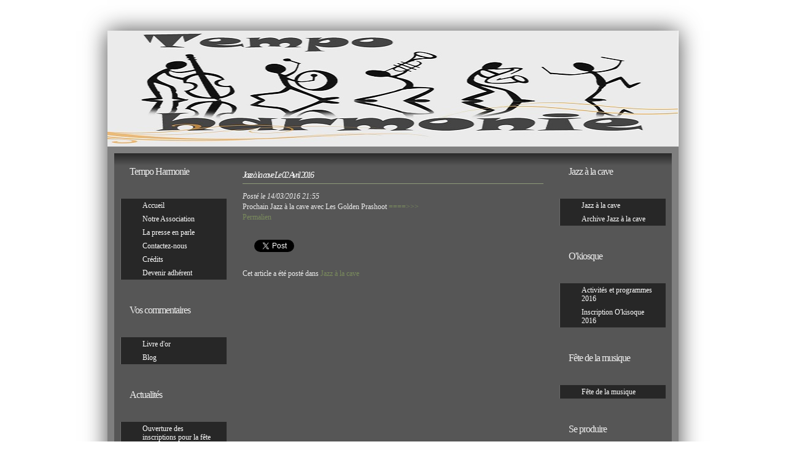

--- FILE ---
content_type: text/html; charset=utf-8
request_url: https://tempoharmonie.wikeo.fr/blog-2333-jazz-a-la-cave-le-02-avril-2016.phtml
body_size: 3511
content:
<!doctype html>
<html class="" lang="fr" dir="ltr" xmlns:fb="https://ogp.me/ns/fb#">
<head>
		<meta charset="utf-8">
	<link rel="preconnect" href="//static.wikeo.be" />
				<link rel="alternate" hreflang="fr" href="https://tempoharmonie.wikeo.fr" />

		
		<title>Jazz à la cave Le 02 Avril 2016 : Tempo Harmonie </title>

				<meta name="description" content="Association musique  de Meulan en Yvelines ayant pour but d&#039;apporter une aide au développement de toutes expressions musicales au travers de rendez-vous et de rencontres autour de notre passion la musique .
Organise et programme de nombreux évènements " lang="fr" />
			
		<meta name="viewport" content="width=device-width,initial-scale=1">
	
			<meta name="generator" content="https://www.wikeo.net" />
		<meta name="author" content="Kristy Visuels via Wikeo.net" />

		<meta name="robots" content="index, follow" />

			<meta property="fb:admins" content="1351823589" />
	<meta property="fb:app_id" content="114008001966240" />
	<meta property="og:url" content="https://tempoharmonie.wikeo.fr/blog-2333-jazz-a-la-cave-le-02-avril-2016.phtml"/>
		<meta property="og:title" content="Jazz à la cave Le 02 Avril 2016 : Tempo Harmonie "/>
	<meta property="og:site_name" content="Tempo Harmonie "/>
	<meta property="og:description" content="Association musique  de Meulan en Yvelines ayant pour but d&#039;apporter une aide au développement de toutes expressions musicales au travers de rendez-vous et de rencontres autour de notre passion la musique .
Organise et programme de nombreux évènements "/>
	<meta property="og:type" content="website" />
	<meta property="og:locale" content="fr_FR"/>
		<meta name="twitter:card" content="summary">
	<meta name="twitter:url" content="https://tempoharmonie.wikeo.fr/blog-2333-jazz-a-la-cave-le-02-avril-2016.phtml">
	<meta name="twitter:title" content="Jazz à la cave Le 02 Avril 2016 : Tempo Harmonie ">
	<meta name="twitter:description" content="Association musique  de Meulan en Yvelines ayant pour but d&#039;apporter une aide au développement de toutes expressions musicales au travers de rendez-vous et de rencontres autour de notre passion la musique .
Organise et programme de nombreux évènements ">
			
			
			<link rel="stylesheet" href="//static.wikeo.be/skins/kevlar/style_concat.min.11.css" />
	
		<script type="text/javascript" src="//static.wikeo.be/dist/js/sites.min.16.js" defer="defer"></script>
		
			<link rel="index" href="/" title="Tempo Harmonie " />
	<link rel="alternate" type="application/rss+xml" title="Flux RSS pour le site Tempo Harmonie " href="/feed.rss">
	
	<link rel="sitemap" type="application/xml" title="Sitemap" href="/sitemap.xml" />
	<link rel="search" title="Rechercher" href="/search.phtml" />
	</head>
<body>
<div id="fb-root"></div>


	

<div id="container" class="no-menu-top">
	<header>
		<div class="inner">
							<div id="header-image" style="overflow: hidden; position: relative">
			<div id="header-image-inner" style="background: url('//static.wikeo.be/files/14611/_system/header.1458068109.jpg'); width: 2000px; height: 2000px; top: -5px; left: -0px; position: relative"></div>
		</div>
			</div>
	</header>
	<button id="mobile-menu-toggle" aria-label="Menu" aria-expanded="false" aria-controls="mobile-menu-panel">
		<span></span>
		<span></span>
		<span></span>
	</button>
	<nav id="mobile-menu-panel" aria-hidden="true"></nav>
		<div id="menu">
		<nav>
			<div id="menu-top-wrapper">
							</div>
		</nav>
	</div> <!-- / #menu -->
	<div id="content">
		<div class="inner">
			<aside id="navigation-main">
								<nav>
																<div id="menu-7691" data-id="7691" class="block enabled first">
							<h3><span>Tempo Harmonie</span></h3>
							
														<ul class="menu-sub">
												<li class="menu-item first">
				<a href="accueil.html" title="Accueil" hreflang="">Accueil</a>
		
				</li>
			<li class="menu-item">
				<a href="n-o-t-r-ea-s-s-o-c-i-a-t-i-o-n.html" title="Notre Association" hreflang="">Notre Association</a>
		
				</li>
			<li class="menu-item">
				<a href="la-presse-et-tempo-harmonie.html" title="La presse en parle " hreflang="">La presse en parle </a>
		
				</li>
			<li class="menu-item">
				<a href="contact.phtml" title="Contactez-nous" hreflang="">Contactez-nous</a>
		
				</li>
			<li class="menu-item">
				<a href="c-r-e-d-i-t-s.html" title="Crédits" hreflang="">Crédits</a>
		
				</li>
			<li class="menu-item last">
				<a href="d-e-v-e-n-i-rd-a-d-h-e-r-e-n-t.html" title="Devenir adhérent" hreflang="">Devenir adhérent</a>
		
				</li>
	
							</ul>
													</div>
											<div id="menu-9229" data-id="9229" class="block enabled">
							<h3><span>Vos commentaires</span></h3>
							
														<ul class="menu-sub">
												<li class="menu-item first">
				<a href="guestbook.phtml" title="Livre d&#039;or " hreflang="">Livre d&#039;or </a>
		
				</li>
			<li class="menu-item last">
				<a href="blog.phtml" title="Blog" hreflang="">Blog</a>
		
				</li>
	
							</ul>
													</div>
											<div id="menu-32434" data-id="32434" class="block enabled">
							<h3><span>Actualités</span></h3>
							
														<ul>
	<li class="first"><a href="blog-2334-ouverture-des-inscriptions-pour-la-fete-de-la-musique-2016.phtml">Ouverture des inscriptions pour la fête de la musique 2016 <abbr title="15/03/2016 20:25">(2016-03-15 à 20:25)</abbr></a></li>
	<li><a href="blog-2333-jazz-a-la-cave-le-02-avril-2016.phtml">Jazz à la cave Le 02 Avril 2016 <abbr title="14/03/2016 21:55">(2016-03-14 à 21:55)</abbr></a></li>
	<li><a href="blog-2332-ouverture-des-inscriptions-okisoque-2016.phtml">Ouverture des inscriptions O&#039;kisoque 2016 <abbr title="14/03/2016 20:30">(2016-03-14 à 20:30)</abbr></a></li>
	<li><a href="blog-2329-mise-a-jour-du-site.phtml">Mise à jour du site <abbr title="01/03/2016 12:52">(2016-03-01 à 12:52)</abbr></a></li>
	<li><a href="blog-2328-jazz-a-la-cave.phtml">Jazz à la cave <abbr title="29/02/2016 23:45">(2016-02-29 à 23:45)</abbr></a></li>
	<li class="last"><a href="blog-1522-la-fete-de-la-musique.phtml">La Fête de la musique <abbr title="22/06/2011 15:22">(2011-06-22 à 15:22)</abbr></a></li>
</ul>

													</div>
											<div id="menu-26188" data-id="26188" class="block enabled last">
							<h3><span>Archives</span></h3>
							
														<ul class="menu-sub">
												<li class="menu-item first">
				<a href="okiosque-2013.html" title="O&#039;Kiosque 2013" hreflang="">O&#039;Kiosque 2013</a>
		
				</li>
			<li class="menu-item">
				<a href="okiosque-juin-2013.html" title="O&#039;Kiosque juin 2013" hreflang="">O&#039;Kiosque juin 2013</a>
		
				</li>
			<li class="menu-item">
				<a href="o-k-i-o-s-q-u-e2-0-1-2.html" title="O&#039;Kiosque 2012" hreflang="">O&#039;Kiosque 2012</a>
		
				</li>
			<li class="menu-item">
				<a href="f-e-s-t-i-v-a-ld-uf-r-o-m-a-g-e2-0-1-2.html" title="Festival du Fromage 2012" hreflang="">Festival du Fromage 2012</a>
		
				</li>
			<li class="menu-item">
				<a href="s-o-i-r-e-ef-i-n-a-l-i-s-t-ec-o-n-c-o-u-r-st-r-e-m-p-l-i-n.html" title="Soirée Finaliste Concours Tremplin 2012" hreflang="">Soirée Finaliste Concours Tremplin 2012</a>
		
				</li>
			<li class="menu-item">
				<a href="f-e-s-t-i-v-a-lp-l-e-i-nf-e-u2-0-1-2.html" title="Festival Plein Feu 2012" hreflang="">Festival Plein Feu 2012</a>
		
				</li>
			<li class="menu-item last">
				<a href="p-r-e-n-o-n-sl-a-r-t.html" title="Prenons l&#039;Art 2012" hreflang="">Prenons l&#039;Art 2012</a>
		
				</li>
	
							</ul>
													</div>
																			</nav>
			</aside>
			<aside id="navigation-sec">
								<nav>
																<div id="menu-32435" data-id="32435" class="block enabled first">
							<h3><span>Jazz à la cave</span></h3>
							
														<ul class="menu-sub">
												<li class="menu-item first">
				<a href="jazz-a-la-cave.html" title="Jazz à la cave" hreflang="">Jazz à la cave</a>
		
				</li>
			<li class="menu-item last">
				<a href="archive-jazz-a-la-cave.html" title="Archive Jazz à la cave" hreflang="">Archive Jazz à la cave</a>
		
				</li>
	
							</ul>
												</div>
											<div id="menu-9096" data-id="9096" class="block enabled">
							<h3><span>O&#039;kiosque</span></h3>
							
														<ul class="menu-sub">
												<li class="menu-item first">
				<a href="le-programme.html" title="Activités et programmes 2016" hreflang="">Activités et programmes 2016</a>
		
				</li>
			<li class="menu-item last">
				<a href="inscription-okisoque.html" title="Inscription O&#039;kisoque 2016" hreflang="">Inscription O&#039;kisoque 2016</a>
		
				</li>
	
							</ul>
												</div>
											<div id="menu-32461" data-id="32461" class="block enabled">
							<h3><span>Fête de la musique</span></h3>
							
														<ul class="menu-sub">
												<li class="menu-item last first">
				<a href="fete-de-la-musique.html" title="Fête de la musique" hreflang="">Fête de la musique</a>
		
				</li>
	
							</ul>
												</div>
											<div id="menu-32431" data-id="32431" class="block enabled last">
							<h3><span>Se produire</span></h3>
							
														<div class="menu-content">
								<p><span style="color:#FFFFFF;">Vous souhaitez vous produire sur sc&egrave;ne avec Tempo Harmonie<br />
et &ecirc;tre encadr&eacute; par l&#39;&eacute;quipe?</span></p>

<p><a href="http://tempoharmonie.wikeo.fr/s-ep-r-o-d-u-i-r-e.html" target="_self">C&#39;est par ici ==&gt;&gt;</a></p>

							</div>
													</div>
																					<div style="text-align: center; margin-top: 20px"><iframe src="https://rcm-eu.amazon-adsystem.com/e/cm?o=8&p=14&l=ez&f=ifr&linkID=c924222b7714d7aa66a47aee61988c9a&t=wikeo-21&tracking_id=wikeo-21" width="160" height="600" scrolling="no" border="0" marginwidth="0" style="border:none;" frameborder="0"></iframe>
<!----></div>
									</nav>
			</aside>
						<article role="main" class="hentry">
				<section id="main-introduction">
					<header>
						<hgroup>
														<h1 class="entry-title">Jazz à la cave Le 02 Avril 2016</h1>
													</hgroup>
					</header>
				</section>
								<section id="main-content" class="entry-content">
											<div>
	<p style="font-style: italic">Posté le <time class="published" datetime="2016-03-14T21:55:00+01:00">14/03/2016 21:55</time></p>
	<div class="entry-content"><p>Prochain Jazz &agrave; la cave avec Les Golden Prashoot <a href="http://tempoharmonie.wikeo.fr/jazz-a-la-cave.html">====&gt;&gt;&gt;</a></p>
</div>
	<div>
		<a href="https://tempoharmonie.wikeo.fr/blog-2333-jazz-a-la-cave-le-02-avril-2016.phtml" rel="bookmark">Permalien</a>
			</div>
		<div class="social-share" style="width: 100%; margin-top: 25px; margin-bottom: 20px; height: 30px">
				<div style="display: inline-block; vertical-align: top; padding-top: 3px; margin-right: 10px">
			<div class="fb-like" data-href="https://tempoharmonie.wikeo.fr/blog-2333-jazz-a-la-cave-le-02-avril-2016.phtml" data-send="true" data-layout="button_count" data-width="95" data-show-faces="false"></div>
		</div>
						<div style="display: inline-block; vertical-align: top; margin-right: 3px; padding-top: 3px">
			<g:plusone size="medium" href="https://tempoharmonie.wikeo.fr/blog-2333-jazz-a-la-cave-le-02-avril-2016.phtml"></g:plusone>
		</div>
						<div style="display: inline-block; vertical-align: top; padding-top: 3px; margin-right: 10px">
			<a href="https://twitter.com/share" class="twitter-share-button" data-url="https://tempoharmonie.wikeo.fr/blog-2333-jazz-a-la-cave-le-02-avril-2016.phtml" data-count="horizontal" data-lang="fr">Tweet</a>
		</div>
					</div>
	
		<p id="tags">
				Cet article a été posté dans <a href="blog-category-103-jazz-a-la-cave.phtml" rel="tag">Jazz à la cave</a>
			</p>
		
			<div class="fb-comments" data-href="https://tempoharmonie.wikeo.fr/blog-2333-jazz-a-la-cave-le-02-avril-2016.phtml" data-width="470" data-num-posts="10"></div>
	</div>

<script>(function(d, s, id) {
  var js, fjs = d.getElementsByTagName(s)[0];
  if (d.getElementById(id)) return;
  js = d.createElement(s); js.id = id;
  js.src = "//connect.facebook.net/fr_FR/all.js#xfbml=1&appId=114008001966240";
  fjs.parentNode.insertBefore(js, fjs);
}(document, 'script', 'facebook-jssdk'));</script>
<script src="https://platform.twitter.com/widgets.js" defer></script>

										</section>
			</article>
		</div>
	</div> <!-- / #content -->
</div> <!-- / #container -->
<div id="footer">
	<footer>
						<p id="footer-general-copyright">Wikeo vous aide à <a href="https://www.wikeo.be" title="Wikeo" hreflang="fr" rel="external">faire un site</a> facilement, &copy; Wikeo</p>
				</footer>
</div> <!-- / #footer -->

<script>
document.addEventListener('DOMContentLoaded', () => {
    const toggleBtn = document.getElementById('mobile-menu-toggle');
    const mobilePanel = document.getElementById('mobile-menu-panel');

    // 1. Cloner les menus (cette partie est correcte)
    const topMenu = document.querySelector('#menu > menu');
    const leftMenus = document.querySelectorAll('#navigation-main .block');
    const rightMenus = document.querySelectorAll('#navigation-sec .block');

    if (topMenu) mobilePanel.appendChild(topMenu.cloneNode(true));
    leftMenus.forEach(menu => mobilePanel.appendChild(menu.cloneNode(true)));
    rightMenus.forEach(menu => mobilePanel.appendChild(menu.cloneNode(true)));
    
    // 3. Gérer le clic (cette partie est aussi correcte)
    toggleBtn.addEventListener('click', () => {
        // On vérifie l'état grâce à l'attribut
        const isPanelOpen = toggleBtn.getAttribute('aria-expanded') === 'true';
        
        // On inverse les attributs
        toggleBtn.setAttribute('aria-expanded', String(!isPanelOpen));
        mobilePanel.setAttribute('aria-hidden', String(isPanelOpen));
        
        // On bascule la classe sur le BODY
        document.body.classList.toggle('nav-open');
    });
});
</script>



	
			<script src="wa.js?ref=" async defer></script>
	</body>
</html>


--- FILE ---
content_type: text/css; charset=utf-8
request_url: https://static.wikeo.be/skins/kevlar/style_concat.min.11.css
body_size: 3094
content:
html,body,div,span,object,iframe,h1,h2,h3,h4,h5,h6,p,blockquote,pre,abbr,address,cite,code,del,dfn,em,img,ins,kbd,q,samp,small,strong,sub,sup,var,b,i,dl,dt,dd,ol,ul,li,fieldset,form,label,legend,table,caption,tbody,tfoot,thead,tr,th,td,article,aside,dialog,figure,footer,header,hgroup,menu,nav,section,time,mark,audio,video,a{border:0;margin:0;padding:0;font-size:100%;list-style-type:none}body{line-height:1.231}a,a:hover,a:visited{text-decoration:none}article,aside,dialog,figure,footer,header,hgroup,nav,section{display:block}nav ul{list-style:none}blockquote,q{quotes:none}blockquote:before,blockquote:after,q:before,q:after{content:"";content:none}ins{color:#000;background-color:#fff;text-decoration:none}mark{color:#000;background-color:#fff;font-style:italic;font-weight:700}del{text-decoration:line-through}abbr[title],dfn[title]{cursor:help}table{border-collapse:collapse;border-spacing:0}input,select{vertical-align:middle;border:none}.ir{background-color:#0000;border:0;overflow:hidden}.ir:before{content:"";width:0;height:100%;display:block}.hidden{display:none}.visuallyhidden{clip:rect(0 0 0 0);border:0;width:1px;height:1px;margin:-1px;padding:0;position:absolute;overflow:hidden}.visuallyhidden.focusable:active,.visuallyhidden.focusable:focus{clip:auto;width:auto;height:auto;margin:0;position:static;overflow:visible}.visible-phone,.visible-tablet,.hidden-desktop{display:none!important}.visible-desktop{display:inherit!important}@media (width>=768px) and (width<=979px){.hidden-desktop{display:inherit!important}.visible-desktop{display:none!important}.visible-tablet{display:inherit!important}.hidden-tablet{display:none!important}}@media (width<=767px){.hidden-desktop{display:inherit!important}.visible-desktop{display:none!important}.visible-phone{display:inherit!important}.hidden-phone{display:none!important}}.sponsored{margin-top:20px}.sponsored table{border:none}.blog .metadata .date,.blog .metadata .comments{background:url(/images/modules/blog/sprite.png) 0 1px no-repeat;align-items:center;height:16px;padding-left:18px;display:inline-flex}.blog .metadata .comments{background-position-y:-16px}.block-tag{font-size:medium}.block-tag.small{font-size:small}.block-tag.large{font-size:large}.block-tag.x-large{font-size:x-large}.search-internal .search-input{background:url(/images/modules/search/search_icon.png) 4px 4px no-repeat;padding-left:24px}.gallery,.gallery-items{flex-wrap:wrap;gap:10px;display:flex}.gallery a,.gallery-items li a{border:4px solid #fff;outline:1px solid #d0d0d0;justify-content:center;align-items:center;width:170px;height:170px;text-decoration:none;display:flex;box-shadow:0 2px 1px #ddd}.gallery a:hover .image-wrapper,.gallery-items li a:hover{outline:1px solid}.gallery-items img{max-width:100%;max-height:100%}.gallery .name{text-align:center;margin-top:5px}#form_contact_form .text,#form_contact_form .tel,#form_contact_form .email{align-items:center;display:flex}#form_contact_form label{width:75px}ul.no-bullet{margin:0;padding:0;list-style:none}ul.no-bullet li{padding:0 10px 10px 0;list-style-type:none}.left{float:left}.right{float:right}#main-content img,#footer img{max-width:100%;height:auto}.img-circle{border-radius:50%}form.search,form.newsletter{text-align:center}.jp-audio{display:none}.jp-audio a{border:0}.phorm input[type=text],.phorm input[type=password],.phorm input[type=email],.phorm input[type=url],.phorm input[type=tel],.phorm input[type=date],.phorm input[type=datetime],.phorm input[type=search],.phorm input[type=number],.phorm select,.phorm textarea{background:linear-gradient(135deg,#f5f5f5 0%,#fff 40%);border:1px solid #aaa;border-color:#ccc #aaa #aaa #ccc;border-radius:3px;margin:2px;padding:4px;font-family:inherit;display:inline-block}.phorm select{padding:3px 2px}.phorm textarea{border-color:#dedede #bbb #bbb #dedede;margin:10px 2px;padding:4px 3px 3px 4px;font-size:11px;overflow:auto}.phorm textarea.wysiwyg{width:560px;height:327px}.phorm input[readonly]{cursor:not-allowed;background-color:#eee;border-color:#ddd}.phorm .image{margin:5px 0}.phorm .submit,.phorm .reset,#goog-wm-sb{color:#333;text-shadow:0 1px #fff;background:#e5e5e5 url(/images/interface/forms/nav-sprite-default.png) 0 -145px repeat-x;border:1px solid #aaa;border-radius:3px;padding:5px 5px 4px}.phorm .reset{margin-left:5px}.phorm .help{color:#62686e;text-shadow:0 1px #fff;background:url(/images/interface/forms/info.png) no-repeat;min-height:16px;margin:4px 2px 20px 0;padding:4px 0 0 20px;font:italic 10px inherit;display:block}.phorm .help a{color:#efefef}button{background:0 0;border:none;margin:0;padding:0}.phorm label,.phorm legend,#facebox .phorm label{color:#61676f;margin:0 0 5px;padding:3px 6px;font-family:Segoe UI,Lucida Sans,Calibri,sans-serif;display:block}.phorm label{font-size:13px}.phorm legend{font-size:15px}#facebox .phorm label,#facebox .phorm legend{border-bottom:1px solid #b4bcc5}#facebox .phorm label.raw{border-bottom:none}#facebox .phorm .help{max-width:500px}div.validation-advice{color:#fff;text-shadow:0 1px #2e1010;background:#b03535;border:1px solid #5a2020;border-radius:3px;margin:0 2px;padding:7px 10px}@media print{*{color:#000!important;box-shadow:none!important;text-shadow:none!important;background:0 0!important}a,a:visited{text-decoration:underline}a[href]:after{content:" (" attr(href)")"}abbr[title]:after{content:" (" attr(title)")"}.ir a:after,a[href^=javascript\:]:after,a[href^=\#]:after{content:""}pre{white-space:pre-wrap!important}pre,blockquote{page-break-inside:avoid;border:1px solid #999}thead{display:table-header-group}tr,img{page-break-inside:avoid}img{max-width:100%!important}p,h2,h3{orphans:3;widows:3}h2,h3{page-break-after:avoid}#menu,aside,header,footer{display:none}#container,#content,article{width:auto!important;margin:0!important;padding:0!important}}.lightbox-modal{z-index:9999;background-color:#1e1e1ee6;width:100%;height:100%;animation:.3s ease-in-out fadeIn;display:none;position:fixed;top:0;left:0}.lightbox-modal.active{justify-content:center;align-items:center;display:flex}@keyframes fadeIn{0%{opacity:0}to{opacity:1}}@keyframes slideIn{0%{opacity:0;transform:scale(.95)}to{opacity:1;transform:scale(1)}}.lightbox-content{max-width:95vw;max-height:calc(100vh - 80px);animation:.3s ease-in-out slideIn;position:relative}.lightbox-content img{width:auto;max-width:100%;height:auto;max-height:calc(100vh - 80px);display:block}.lightbox-close{color:#fff;cursor:pointer;z-index:10000;background:0 0;border:none;justify-content:center;align-items:center;width:40px;height:40px;font-size:32px;font-weight:300;transition:transform .2s;display:flex;position:fixed;top:20px;right:20px}.lightbox-close:hover{transform:scale(1.2)}.lightbox-close:before{content:"✕"}body{background:image-set("images/body-back.png" 1x,"images/body-back@x2.png" 2x) 0 0;font-family:Lucida Grande,Lucida Sans,Trebuchet MS;font-size:.71875rem}#container{width:930px;margin:50px auto 0;box-shadow:0 0 35px #000000b5}#container>header{width:100%;max-width:930px;height:189px}#container>header h1{color:#fff;text-shadow:1px 2px #000;letter-spacing:-4px;z-index:10;margin:83px 0 0 19px;font-family:Lucida Grande,Lucida Sans,Trebuchet MS;font-size:3.375rem;font-weight:400;position:absolute}#container h1 a{color:#fff;display:block}#header-image{width:929px;height:189px;position:absolute}#mobile-menu-toggle,#mobile-menu-panel{display:none}#menu{background:linear-gradient(#151515,#565656)}.no-menu-top #menu{height:0;overflow:hidden}#menu nav{min-height:27px}#menu .placeholder{height:27px}#menu-top-wrapper,#menu ul{display:flex}#menu ul li{border-right:1px solid #565656}#menu ul li.last{border-right:none}#menu a{color:#fff;padding:5px 10px;font-size:.875rem;display:block}#menu a:hover{background:#272727}#content{background:#00000080;width:908px;padding:11px 11px 0}#content nav.placeholder{width:173px}#content .inner{background:linear-gradient(#292929 0,#0000 20px),#565656;grid-template-columns:auto 1fr auto;padding-top:10px;display:grid}hgroup h1{letter-spacing:-2px;margin:0 0 12px;font-size:1.8125rem;font-weight:400}article{text-align:justify;color:#eee;order:1;margin:0 16px 50px;line-height:17px}#container article label{color:#eee}#container.no-menu-main article{margin-left:0}#container.no-menu-sec article{margin-right:0}article section h1,article section h2{color:#fff;border-bottom:1px solid #8f9b7a;margin:12px 0;padding:5px 0;font-size:.875rem;font-style:italic;font-weight:400}article section h3{color:#555;background:#d6e1c3;margin:10px 0;padding:3px 5px;font-style:italic;font-weight:400}article dt{color:#67774c}article dd{color:#333;background:#d7deca;margin:10px 0 10px 10px;padding:3px 5px;font-style:italic;font-weight:400}article table{border:0 solid #67774c;border-width:1px 0 0 1px;width:100%;margin:20px 0}article table td{border:1px solid #67774c;border-width:0 1px 1px 0;padding:4px}article ul,article ol{margin:15px 0 15px 30px}article ul li{padding:2px 0;list-style-type:disc}article ol li{padding:1px 0;list-style-type:decimal}article blockquote,article pre{border-top:1px solid #445527;border-bottom:1px solid #445527;margin:25px 0;padding:15px;line-height:12px}article blockquote{text-align:center;font-style:italic}article a{color:#7a8b5d}article hr{background-color:#8f9b7a}aside{max-width:173px;padding:0 10px}aside a{color:#fff}aside h3{color:#eee;letter-spacing:-1px;background:image-set("images/menu-top.png" 1x,"images/menu-top@x2.png" 2x) 0 calc(100% + 10px) no-repeat;padding:10px 15px 35px;font-size:1rem;font-weight:400}aside .block{background:image-set("images/menu-bottom.png" 1x,"images/menu-bottom@x2.png" 2x) 0 100% no-repeat;width:173px;padding:0 0 30px}aside .menu-content{padding:0 15px 15px}aside input[type=text],aside input[type=email]{width:110px}aside .block>ul,.menu-content{background:#272727;border-left:1px solid #6a6a6a}aside .block>ul>li{word-wrap:break-word;background:image-set("images/bullet.png" 1x,"images/bullet@x2.png" 2x) 0 no-repeat;margin:0 10px;padding:4px 5px 4px 25px}aside .phorm label{color:#fff}#navigation-main{order:0}#navigation-sec{order:2}#footer{color:#fff;background:#00000080;width:908px;margin:0 auto 60px;padding:0 11px 10px;font-size:.625rem;line-height:14px}#footer footer{background:#272727;padding:10px 20px 5px}#footer p a{color:#d6e1c3}@media (width<=930px){#container{width:100%;box-shadow:none;margin:0 auto}#container>header,#header-image{width:100%;height:130px}#container>header h1{letter-spacing:-1px;margin:25px 0 0 15px;font-size:1.8rem}#container>header h1 a{top:0!important;left:0!important}#menu,#navigation-main nav,#navigation-sec nav{display:none}#mobile-menu-toggle{z-index:1001;cursor:pointer;background:#272727;border:1px solid #565656;border-radius:3px;width:40px;height:40px;display:block;position:fixed;top:15px;right:15px}#mobile-menu-toggle span{background:#fff;width:24px;height:2px;margin:5px auto;transition:transform .3s,opacity .3s;display:block}body.nav-open #mobile-menu-toggle span:first-child{transform:translateY(7px)rotate(45deg)}body.nav-open #mobile-menu-toggle span:nth-child(2){opacity:0}body.nav-open #mobile-menu-toggle span:nth-child(3){transform:translateY(-7px)rotate(-45deg)}#mobile-menu-panel{z-index:1000;box-sizing:border-box;background:#272727;width:100%;height:100vh;padding:70px 0 30px;transition:transform .3s ease-in-out;display:block;position:fixed;top:0;left:0;overflow-y:auto;transform:translate(100%)}body.nav-open #mobile-menu-panel{transform:translate(0)}body.nav-open{overflow:hidden}#content{width:auto;padding:10px}#content .inner{grid-template-columns:1fr;padding-top:10px}article{order:0;margin:0 0 30px;padding:0 5px}#footer{width:auto;margin:0 auto}#mobile-menu-panel .block{border-bottom:1px solid #444;margin-bottom:10px}#mobile-menu-panel h3{color:#eee;background:#3a3a3a;margin:0;padding:12px 20px;font-size:1rem;font-weight:700}#mobile-menu-panel ul{background:0 0;border-left:none;display:block}#mobile-menu-panel li{background:0 0;border:none;border-bottom:1px solid #3f3f3f;margin:0;padding:0;display:block}#mobile-menu-panel a{color:#fff;text-shadow:none;padding:14px 20px;font-size:.875rem;text-decoration:none;display:block}#mobile-menu-panel a:hover{background:#444}#mobile-menu-panel>nav{display:none}}